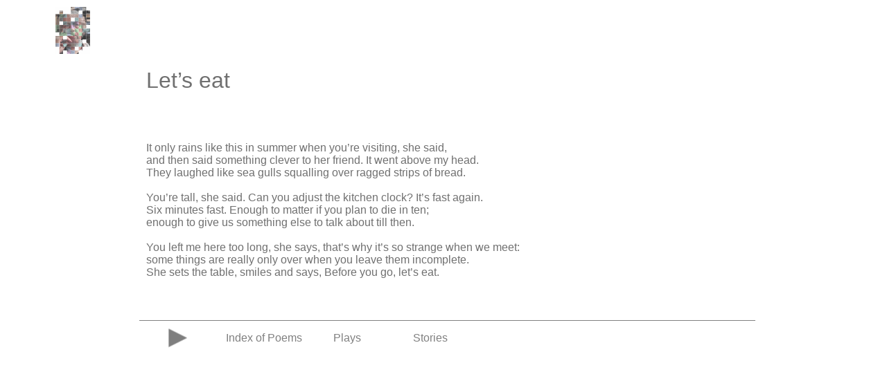

--- FILE ---
content_type: text/html; charset=UTF-8
request_url: https://firkin.biz/poem.php?ID=134
body_size: 2129
content:
   <!DOCTYPE html>
<html>
<head>
	<meta charset="utf-8">
	<meta name="viewport" content="width=device-width, initial-scale=1">
	<meta name="generator" content="RocketCake">
<style>
.onlyprint {
    visibility: hidden;
    text-align:left; }
.noprint {
    visibility: visible; }
@media print {
    .onlyprint {
        visibility: visible;
        text-align:left; }
    .noprint {
        visibility: hidden; }
}

</style>
	<title></title>
	<style type="text/css">
		a { color:#5D5D9E; } 
		a:visited { color:#5D5D9E; } 
		a:active { color:#5C615E; } 
		a:hover { color:#B2B3B4; } 
		#button_4a6b2af2 { vertical-align: bottom; border-radius: 5px; position:relative; display: inline-block; width:25%; height:40px; max-width:120px; background:none;  }
		#button_4a6b2af2:hover {  }
		#button_4a6b2af2:hover span { color:#4C4C4C !important; }
		#button_2e9d722c { vertical-align: bottom; border-radius: 5px; position:relative; display: inline-block; width:20%; height:40px; max-width:120px; background:none;  }
		#button_2e9d722c:hover {  }
		#button_2e9d722c:hover span { color:#4C4C4C !important; }
		#button_94cf1da { vertical-align: bottom; border-radius: 5px; position:relative; display: inline-block; width:20%; height:40px; max-width:120px; background:none;  }
		#button_94cf1da:hover {  }
		#button_94cf1da:hover span { color:#4C4C4C !important; }
		@media only screen and (max-width: 5000px)
		{
				#container_55a9f057 { width:15% !important;  }
				#container_626e4233 { width:70% !important;  }
				#container_3ca701ed { width:15% !important;  }
				#container_1ce2b571 { width:15% !important;  }
				#container_5fdec02b { width:70% !important;  }
				#container_341793ed { width:15% !important;  }
				#container_3d782f09 { width:15% !important;  }
				#container_1efa2331 { width:70% !important;  }
				#container_4c93732e { width:15% !important;  }
				#container_25bcdda2 { width:15% !important;  }
				#container_f2ae41b { width:70% !important;  }
				#container_70dfcd45 { width:15% !important;  }
				#container_7e61b60e { width:70% !important;  }
				#container_2641576f { width:15% !important;  }
				#container_6372ef2c { width:15% !important;  }
		}
		@media only screen and (max-width: 1000px)
		{
				#container_55a9f057 { width:10% !important;  }
				#container_626e4233 { width:80% !important;  }
				#container_3ca701ed { width:10% !important;  }
				#container_1ce2b571 { width:10% !important;  }
				#container_5fdec02b { width:80% !important;  }
				#container_341793ed { width:10% !important;  }
				#container_3d782f09 { width:10% !important;  }
				#container_1efa2331 { width:80% !important;  }
				#container_4c93732e { width:10% !important;  }
				#container_25bcdda2 { width:10% !important;  }
				#container_f2ae41b { width:80% !important;  }
				#container_70dfcd45 { width:10% !important;  }
				#container_7e61b60e { width:80% !important;  }
				#container_2641576f { width:10% !important;  }
				#container_6372ef2c { width:10% !important;  }
		}
		@media only screen and (max-width: 640px)
		{
				#container_55a9f057 { width:5% !important;  }
				#container_626e4233 { width:90% !important;  }
				#container_3ca701ed { width:5% !important;  }
				#container_1ce2b571 { width:5% !important;  }
				#container_5fdec02b { width:90% !important;  }
				#container_341793ed { width:5% !important;  }
				#container_3d782f09 { width:5% !important;  }
				#container_1efa2331 { width:90% !important;  }
				#container_4c93732e { width:5% !important;  }
				#container_25bcdda2 { width:5% !important;  }
				#container_f2ae41b { width:90% !important;  }
				#php_20275cb0 * span { font-size:10pt !important;  }
				#php_20275cb0 { color:#707070 }
				#container_70dfcd45 { width:5% !important;  }
				#container_7e61b60e { width:85% !important;  }
				#container_2641576f { width:5% !important;  }
				#container_6372ef2c { width:5% !important;  }
		}
		@media only screen and (max-width: 480px)
		{
				#container_55a9f057 { width:1% !important;  }
				#container_626e4233 { width:98% !important;  }
				#container_3ca701ed { width:1% !important;  }
				#container_1ce2b571 { width:1% !important;  }
				#container_5fdec02b { width:98% !important;  }
				#container_341793ed { width:1% !important;  }
				#container_3d782f09 { width:1% !important;  }
				#container_1efa2331 { width:98% !important;  }
				#container_4c93732e { width:1% !important;  }
				#container_25bcdda2 { width:1% !important;  }
				#container_f2ae41b { width:98% !important;  }
				#php_20275cb0 * span { font-size:8pt !important;  }
				#container_70dfcd45 { width:1% !important;  }
				#container_7e61b60e { width:80% !important;  }
				#button_5a702aa9 { width:60px !important;  }
				#button_2e9d722c { width:60px !important;  }
				#button_94cf1da { width:60px !important;  }
				#container_2641576f { width:1% !important;  }
				#container_6372ef2c { width:1% !important;  }
		}
	</style>
</head>
<body style="background-color:#FFFFFF; padding:0;  margin: 0;">
<div style="text-align:left;">
<div style="vertical-align: top; position:relative; display: inline-block; width:100%; min-height:50px; background:none; " id="container_76c03d5e"><div style="margin: 0px 0px 0px 10px;display: block; " id="container_76c03d5e_padding" ><div style="text-align:left;"><div style="vertical-align: top; position:relative; display: inline-block; width:33%; min-height:50px; background:none; " id="container_55a9f057"><div style="margin: 10px; display: block; " id="container_55a9f057_padding" ><div style="text-align:left;"></div>
<div style="text-align:center;"><a href="index.html"><img src="rc_images/grid2_748x1024.png" style="vertical-align: bottom; position:relative; display: inline-block; width:100%; max-width:50px; background:none; " id="img_66f8c02e" alt="" title="" border="0" class="noprint" /></a>
</div>
<div style="clear:both"></div></div></div><div style="vertical-align: top; position:relative; display: inline-block; min-height:50px; max-width:640px; background:none; " id="container_626e4233"><div style="margin: 10px; display: block; " id="container_626e4233_padding" ><div style="text-align:left;"><span class="onlyprint" style="text-align:left;font-size:24pt; font-family:Arial, Helvetica, sans-serif; color:#707070; ">Howard Firkin</span></div>
<div style="clear:both"></div></div></div><div style="vertical-align: top; position:relative; display: inline-block; width:33%; min-height:50px; background:none; " id="container_3ca701ed"><div style="margin: 10px; display: block; " id="container_3ca701ed_padding" ><div style="text-align:left;"></div>
</div></div></div>
<div style="clear:both"></div></div></div><div style="vertical-align: top; position:relative; display: inline-block; width:100%; min-height:50px; background:none; " id="container_495230ef"><div style="margin: 0px 0px 0px 10px;display: block; " id="container_495230ef_padding" ><div style="text-align:left;"><div style="vertical-align: top; position:relative; display: inline-block; width:33%; min-height:50px; background:none; " id="container_1ce2b571"><div style="margin: 10px; display: block; " id="container_1ce2b571_padding" ><div style="text-align:left;"></div>
</div></div><div style="vertical-align: top; position:relative; display: inline-block; min-height:50px; max-width:640px; background:none; " id="container_5fdec02b"><div style="margin: 10px; display: block; " id="container_5fdec02b_padding" ><div style="text-align:left;"><a style="text-decoration: none;" href="poem.php"><span style="text-align:left;font-size:24pt; font-family:Arial, Helvetica, sans-serif; color:#707070; ">Let&rsquo;s eat</span></a></div>
<div style="clear:both"></div></div></div><div style="vertical-align: top; position:relative; display: inline-block; width:33%; min-height:50px; background:none; " id="container_341793ed"><div style="margin: 10px; display: block; " id="container_341793ed_padding" ><div style="text-align:left;"></div>
</div></div></div>
<div style="clear:both"></div></div></div><div style="vertical-align: top; position:relative; display: inline-block; width:100%; min-height:50px; background:none; " id="container_67883280"><div style="margin: 0px 0px 0px 10px;display: block; " id="container_67883280_padding" ><div style="text-align:left;"><div style="vertical-align: top; position:relative; display: inline-block; width:33%; min-height:50px; background:none; " id="container_3d782f09"><div style="margin: 10px; display: block; " id="container_3d782f09_padding" ><div style="text-align:left;"></div>
</div></div><div style="vertical-align: top; position:relative; display: inline-block; min-height:50px; max-width:640px; background:none; " id="container_1efa2331"><div style="margin: 10px; display: block; " id="container_1efa2331_padding" ><div style="text-align:left;"><span style="text-align:left;font-size:18pt; font-family:Arial, Helvetica, sans-serif; color:#707070; "></span></div>
<div style="clear:both"></div></div></div><div style="vertical-align: top; position:relative; display: inline-block; width:33%; min-height:50px; background:none; " id="container_4c93732e"><div style="margin: 10px; display: block; " id="container_4c93732e_padding" ><div style="text-align:left;"></div>
</div></div></div>
<div style="clear:both"></div></div></div><div style="vertical-align: top; position:relative; display: inline-block; margin:0px 0px 50px 0px;width:100%; min-height:50px; background:none; " id="container_59cea90f"><div style="margin: 0px 0px 0px 10px;display: block; " id="container_59cea90f_padding" ><div style="text-align:left;"><div style="vertical-align: top; position:relative; display: inline-block; width:33%; min-height:50px; background:none; " id="container_25bcdda2"><div style="margin: 10px; display: block; " id="container_25bcdda2_padding" ><div style="text-align:left;"></div>
</div></div><div style="vertical-align: top; position:relative; display: inline-block; min-height:50px; max-width:640px; background:none; " id="container_f2ae41b"><div style="margin: 10px; display: block; " id="container_f2ae41b_padding" ><div style="text-align:left;"><span style="text-align:left;font-size:12pt; font-family:Arial, Helvetica, sans-serif; color:#707070; ">It only rains like this in summer when you&rsquo;re visiting, she said,<br />
and then said something clever to her friend. It went above my head.<br />
They laughed like sea gulls squalling over ragged strips of bread.<br />
<br />
You&rsquo;re tall, she said. Can you adjust the kitchen clock? It&rsquo;s fast again.<br />
Six minutes fast. Enough to matter if you plan to die in ten;<br />
enough to give us something else to talk about till then.<br />
<br />
You left me here too long, she says, that&rsquo;s why it&rsquo;s so strange when we meet:<br />
some things are really only over when you leave them incomplete.<br />
She sets the table, smiles and says, Before you go, let&rsquo;s eat.<br />
</span></div>
<div style="clear:both"></div></div></div><div style="vertical-align: top; position:relative; display: inline-block; width:33%; min-height:50px; background:none; " id="container_70dfcd45"><div style="margin: 10px; display: block; " id="container_70dfcd45_padding" ><div style="text-align:left;"></div>
</div></div></div>
<div style="clear:both"></div></div></div><div style="vertical-align: top; position:relative; display: inline-block; width:100%; min-height:50px; background:none; " id="container_2591a13d"><div style="margin: 0px 0px 0px 10px;display: block; " id="container_2591a13d_padding" ><div style="text-align:center;"><div style="box-sizing: border-box; vertical-align: top; position:relative; display: inline-block; width:80%; min-height:50px; background-color:#FFFFFF; border-top: 1px solid #808080; border-left: none; border-right: none; border-bottom: none; " id="container_7e61b60e"><div style="margin: 5px 0px 0px 0px;display: block; " id="container_7e61b60e_padding" ><div style="text-align:left;"><a href="poem.php" style="text-decoration:none"><div style="vertical-align: bottom; border-radius: 5px; position:relative; display: inline-block; width:20%; height:40px; max-width:120px; background-color:#FFFFFF; background-image: url(rc_images/rightarrow.png); background-position:center center; background-repeat:no-repeat; " id="button_5a702aa9"class="noprint"><div style="display: table; width: 100%; height: 100%;"><div style="display: table-cell; vertical-align: middle;"><div style="text-align:left;"></div>
</div></div></div></a><a href="list.php" style="text-decoration:none"><div id="button_4a6b2af2"class = "noprint"><div style="display: table; width: 100%; height: 100%;"><div style="display: table-cell; vertical-align: middle;"><div style="text-align:left;"></div>
<div style="text-align:center;">  <span style="font-size:12pt; font-family:Arial, Helvetica, sans-serif; color:#808080; ">Index of Poems</span>
</div>
</div></div></div></a><a href="plays_list.php" style="text-decoration:none"><div id="button_2e9d722c"class="noprint"><div style="display: table; width: 100%; height: 100%;"><div style="display: table-cell; vertical-align: middle;"><div style="text-align:left;"></div>
<div style="text-align:center;">  <span style="font-size:12pt; font-family:Arial, Helvetica, sans-serif; color:#808080; ">Plays</span>
</div>
<div style="text-align:left;"></div>
</div></div></div></a><a href="stories_list.php" style="text-decoration:none"><div id="button_94cf1da"class="noprint"><div style="display: table; width: 100%; height: 100%;"><div style="display: table-cell; vertical-align: middle;"><div style="text-align:left;"></div>
<div style="text-align:center;">  <span style="font-size:12pt; font-family:Arial, Helvetica, sans-serif; color:#808080; ">Stories</span>
</div>
<div style="text-align:left;"></div>
</div></div></div></a></div>
<div style="clear:both"></div></div></div></div>
<div style="clear:both"></div></div></div><div style="vertical-align: top; position:relative; display: inline-block; width:33%; min-height:50px; background:none; " id="container_2641576f"><div style="margin: 10px; display: block; " id="container_2641576f_padding" ><div style="text-align:left;"></div>
</div></div><div id="php_11886076" style="vertical-align: bottom; position:relative; display: inline-block; background-color:#FFFFFF; "></div>
<div style="vertical-align: top; position:relative; display: inline-block; width:33%; min-height:50px; background:none; " id="container_6372ef2c"><div style="margin: 10px; display: block; " id="container_6372ef2c_padding" ><div style="text-align:left;"></div>
</div></div>  </div>
</body>
</html>